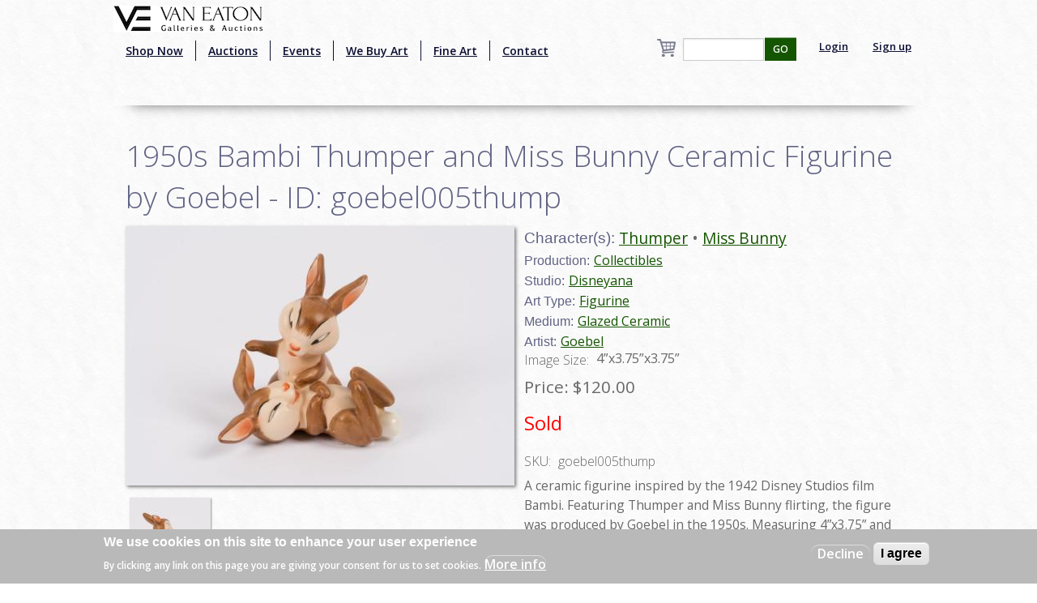

--- FILE ---
content_type: text/html; charset=utf-8
request_url: https://www.google.com/recaptcha/api2/aframe
body_size: -87
content:
<!DOCTYPE HTML><html><head><meta http-equiv="content-type" content="text/html; charset=UTF-8"></head><body><script nonce="BpgYeAODZQsdt5pepsy92Q">/** Anti-fraud and anti-abuse applications only. See google.com/recaptcha */ try{var clients={'sodar':'https://pagead2.googlesyndication.com/pagead/sodar?'};window.addEventListener("message",function(a){try{if(a.source===window.parent){var b=JSON.parse(a.data);var c=clients[b['id']];if(c){var d=document.createElement('img');d.src=c+b['params']+'&rc='+(localStorage.getItem("rc::a")?sessionStorage.getItem("rc::b"):"");window.document.body.appendChild(d);sessionStorage.setItem("rc::e",parseInt(sessionStorage.getItem("rc::e")||0)+1);localStorage.setItem("rc::h",'1769436877669');}}}catch(b){}});window.parent.postMessage("_grecaptcha_ready", "*");}catch(b){}</script></body></html>

--- FILE ---
content_type: text/css
request_url: https://vegalleries.com/sites/default/files/ctools/css/e0a928e3d2e8f6460837614fcee3cc76.css?snzcnw
body_size: 234
content:
#sliding-popup.sliding-popup-bottom, #sliding-popup.sliding-popup-bottom .eu-cookie-withdraw-banner, .eu-cookie-withdraw-tab {background:#BAB9BA;}
          #sliding-popup.sliding-popup-bottom.eu-cookie-withdraw-wrapper {background: transparent}#sliding-popup .popup-content #popup-text h1, #sliding-popup .popup-content #popup-text h2, #sliding-popup .popup-content #popup-text h3, #sliding-popup .popup-content #popup-text p, #sliding-popup label, #sliding-popup div, .eu-cookie-compliance-secondary-button, .eu-cookie-withdraw-tab {color: #fff !important;}
          .eu-cookie-withdraw-tab { border-color: #fff;}.eu-cookie-compliance-more-button {color: #fff !important;}